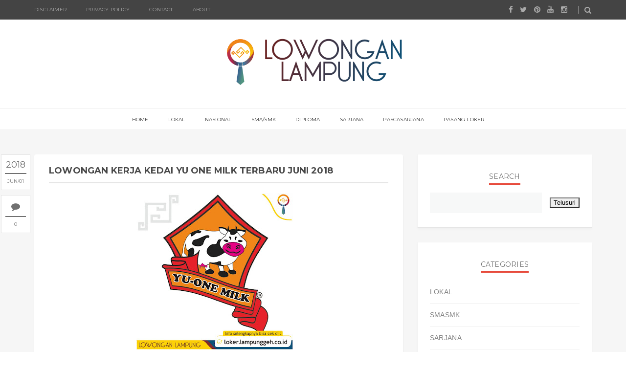

--- FILE ---
content_type: text/html; charset=utf-8
request_url: https://www.google.com/recaptcha/api2/aframe
body_size: 266
content:
<!DOCTYPE HTML><html><head><meta http-equiv="content-type" content="text/html; charset=UTF-8"></head><body><script nonce="9q8lo9jYPXPSYKN_xManlA">/** Anti-fraud and anti-abuse applications only. See google.com/recaptcha */ try{var clients={'sodar':'https://pagead2.googlesyndication.com/pagead/sodar?'};window.addEventListener("message",function(a){try{if(a.source===window.parent){var b=JSON.parse(a.data);var c=clients[b['id']];if(c){var d=document.createElement('img');d.src=c+b['params']+'&rc='+(localStorage.getItem("rc::a")?sessionStorage.getItem("rc::b"):"");window.document.body.appendChild(d);sessionStorage.setItem("rc::e",parseInt(sessionStorage.getItem("rc::e")||0)+1);localStorage.setItem("rc::h",'1769417670182');}}}catch(b){}});window.parent.postMessage("_grecaptcha_ready", "*");}catch(b){}</script></body></html>

--- FILE ---
content_type: text/javascript; charset=UTF-8
request_url: http://www.lowonganlampung.co.id/feeds/posts/default/3654275048906872128?alt=json-in-script&callback=metaset
body_size: 2729
content:
// API callback
metaset({"version":"1.0","encoding":"UTF-8","entry":{"xmlns":"http://www.w3.org/2005/Atom","xmlns$blogger":"http://schemas.google.com/blogger/2008","xmlns$georss":"http://www.georss.org/georss","xmlns$gd":"http://schemas.google.com/g/2005","xmlns$thr":"http://purl.org/syndication/thread/1.0","id":{"$t":"tag:blogger.com,1999:blog-5830991219465959310.post-3654275048906872128"},"published":{"$t":"2018-06-01T02:51:00.004+07:00"},"updated":{"$t":"2018-06-01T02:51:51.249+07:00"},"category":[{"scheme":"http://www.blogger.com/atom/ns#","term":"LOKAL"},{"scheme":"http://www.blogger.com/atom/ns#","term":"SMASMK"}],"title":{"type":"text","$t":"Lowongan Kerja Kedai Yu One Milk Terbaru Juni 2018"},"content":{"type":"html","$t":"\u003Cdiv dir=\"ltr\"\u003E\n\u003Cdiv class=\"separator\" style=\"clear: both; text-align: center;\"\u003E\n\u003Ca href=\"https:\/\/blogger.googleusercontent.com\/img\/b\/R29vZ2xl\/AVvXsEiZxNrMZHQnBn4Rnrr9fl_YrdQYUcq8jktpuc0nFSW_opFIW1BhnQwhtX4BYXOu1d33JPi3F7_J4NzNpjnxQvx3F3-VEcCJUG9fXUG2-ocuDqDXRFAu-ThEakEyJdh8i54e_-Frdh_ScEA\/s1600\/PicsArt_05-31-08.43.54.jpg\" imageanchor=\"1\" style=\"margin-left: 1em; margin-right: 1em;\"\u003E\u003Cimg border=\"0\" data-original-height=\"1070\" data-original-width=\"1070\" height=\"320\" src=\"https:\/\/blogger.googleusercontent.com\/img\/b\/R29vZ2xl\/AVvXsEiZxNrMZHQnBn4Rnrr9fl_YrdQYUcq8jktpuc0nFSW_opFIW1BhnQwhtX4BYXOu1d33JPi3F7_J4NzNpjnxQvx3F3-VEcCJUG9fXUG2-ocuDqDXRFAu-ThEakEyJdh8i54e_-Frdh_ScEA\/s320\/PicsArt_05-31-08.43.54.jpg\" width=\"320\" \/\u003E\u003C\/a\u003E\u003C\/div\u003E\n\u003Cbr \/\u003E\nSemua info lowongan pekerjaan yang telah dishare oleh Lowongan Lampung merupakan info lowongan yang valid dan dapat dipercaya. Jika kamu menemukan modus penipuan dalam info yang telah kami share, silahkan hubungi kami ke contact berikut :\u0026nbsp;\u003Ca href=\"tel:085769962038\"\u003E0857 6996 2038\u003C\/a\u003E\u0026nbsp;(WA).\u003C\/div\u003E\n\u003Cdiv dir=\"ltr\"\u003E\nMohon untuk diingat, silahkan perhatikan dan baca secara rinci info lowongan kerja di bawah ini dengan seksama, agar tidak terdapat kesalahan format\/alamat email dsb. Disarankan untuk menghubungi kontak perusahaan terlebih dahulu (yang tersedia di bawah ini) jika kamu memiliki beberapa pertanyaan sebelum benar-benar mengirim lamaran. Terima kasih telah mempercayakan Lowongan Lampung sebagai partner jobs seeker-mu.\u0026nbsp;\u003C\/div\u003E\n\u003Cdiv dir=\"ltr\"\u003E\n\u003Cbr \/\u003E\u003C\/div\u003E\n\u003Cdiv style=\"text-align: center;\"\u003E\n======================================\u003Cbr \/\u003E\n\u003Cdiv style=\"text-align: left;\"\u003E\nYU-ONE MILK adalah keday susu sapi murni pertama di lampung,\u0026nbsp; yang memiliki beberapa cabang di Bandar Lampung dimna produk utamanya adalah susu sapi murni, yoghurt,\u0026nbsp; dan berbagai macam makanan berat dan ringan, kini sedang membutuhkan karyawan\/i untuk menempati posisi\u0026nbsp; dengan kualifikasi sebagai berikut :\u003C\/div\u003E\n\u003Cdiv style=\"text-align: left;\"\u003E\n\u003Cbr \/\u003E\u003C\/div\u003E\n\u003Cdiv style=\"text-align: left;\"\u003E\nPosisi : WAITERS \u0026amp; COOK HELPER (Penempatan di bandar lampung)\u003C\/div\u003E\n\u003Cdiv style=\"text-align: left;\"\u003E\n\u003Cbr \/\u003E\u003C\/div\u003E\n\u003Cdiv style=\"text-align: left;\"\u003E\nKualifikasi :\u003C\/div\u003E\n\u003Cdiv style=\"text-align: left;\"\u003E\n- Pria\/Wanita\u003C\/div\u003E\n\u003Cdiv style=\"text-align: left;\"\u003E\n- Usia maksimal 25 tahun\u003C\/div\u003E\n\u003Cdiv style=\"text-align: left;\"\u003E\n- Pendidikan minimal SMA\/sederajat\u003C\/div\u003E\n\u003Cdiv style=\"text-align: left;\"\u003E\n- Siap bekerja secara team\u003C\/div\u003E\n\u003Cdiv style=\"text-align: left;\"\u003E\n- Berpengalaman dibidang kuliner atau restoran\u003C\/div\u003E\n\u003Cdiv style=\"text-align: left;\"\u003E\n-Diutamakan memiliki keterampilan memasak (cook helper)\u0026nbsp;\u003C\/div\u003E\n\u003Cdiv style=\"text-align: left;\"\u003E\n\u003Cbr \/\u003E\u003C\/div\u003E\n\u003Cdiv style=\"text-align: left;\"\u003E\nJika anda berminat dan memenuhi kualifikasi diatas silahkan kirimkan berkas lamaran anda ke alamat berikut :\u003C\/div\u003E\n\u003Cdiv style=\"text-align: left;\"\u003E\n\u003Cbr \/\u003E\u003C\/div\u003E\n\u003Cblockquote class=\"tr_bq\" style=\"text-align: left;\"\u003E\n\u003Cb\u003EJalan Wolter Monginsidi kel.\u0026nbsp; Pengajaran seberang kantor indosat (Keday YU-ONE MILK WOLTER MONGINSIDI), Bandar Lampung\u003C\/b\u003E\u003C\/blockquote\u003E\n\u003Cdiv style=\"text-align: left;\"\u003E\n\u003Cbr \/\u003E\u003C\/div\u003E\n\u003Cdiv style=\"text-align: left;\"\u003E\nLamaran ditujukan kepada : HRD YU-ONE MILK\u003C\/div\u003E\n\u003Cdiv style=\"text-align: left;\"\u003E\n\u003Cbr \/\u003E\u003C\/div\u003E\n\u003Cdiv style=\"text-align: left;\"\u003E\nDEADLINE 31 juni 2018\u003C\/div\u003E\n\u003Cdiv style=\"text-align: left;\"\u003E\n\u003Cb style=\"background-color: orange;\"\u003E\u003Cbr \/\u003E\u003C\/b\u003E\u003C\/div\u003E\n\u003Cdiv style=\"text-align: left;\"\u003E\n\u003Cb style=\"background-color: orange;\"\u003EInfo lebih lanjut WA 0812 7110 0304\u003C\/b\u003E\u003C\/div\u003E\n\u003Cdiv style=\"text-align: left;\"\u003E\n\u003Cbr \/\u003E\u003C\/div\u003E\n\u003Cdiv style=\"font-family: \u0026quot;times new roman\u0026quot;; margin: 0px;\"\u003E\n\u003Cdiv style=\"text-align: center;\"\u003E\n======================================\u003Cbr \/\u003E\n\u003Cbr \/\u003E\u003C\/div\u003E\n\u003C\/div\u003E\n\u003Cdiv style=\"font-family: \u0026quot;times new roman\u0026quot;; text-align: left;\"\u003E\n\u003Cdiv style=\"margin: 0px;\"\u003E\n\u003Cspan style=\"background-color: white; font-family: inherit; margin: 0px; outline: 0px; padding: 0px; text-align: justify; transition: all 0.3s ease;\"\u003ESilahkan share Info Lowongan ini ke rekan-rekan yang membutuhkan. Untuk pemasangan Info Lowongan, silahkan hubungi admin melalui WA\u0026nbsp;\u003C\/span\u003E\u003Ca href=\"tel:085769962038\" style=\"background-color: white; font-family: inherit; margin: 0px; outline: 0px; padding: 0px; text-align: justify; transition: all 0.3s ease;\"\u003E0857 6996 2038\u003C\/a\u003E\u003Cspan style=\"background-color: white; font-family: inherit; margin: 0px; outline: 0px; padding: 0px; text-align: justify; transition: all 0.3s ease;\"\u003E, atau bisa langsung klik\u0026nbsp;\u003C\/span\u003E\u003Ca href=\"https:\/\/docs.google.com\/forms\/d\/e\/1FAIpQLSdNtW5zsZSIhyU3vgD7YWx6a1zObh75DcOSX5LnQ8TOwOvQJw\/viewform\" style=\"background-color: white; font-family: inherit; margin: 0px; outline: 0px; padding: 0px; text-align: justify; transition: all 0.3s ease;\" target=\"_blank\"\u003Edisini\u003C\/a\u003E\u003Cspan style=\"background-color: white; font-family: inherit; margin: 0px; outline: 0px; padding: 0px; text-align: justify; transition: all 0.3s ease;\"\u003E. Layanan pemasangan iklan lowongan ini tidak dipungut biaya. Jika kamu punya kritik atau saran, kamu bisa hubungi kami di halaman\u0026nbsp;\u003Ca href=\"http:\/\/loker.lampunggeh.co.id\/p\/contact.html\"\u003Econtact\u003C\/a\u003E.\u003C\/span\u003E\u003C\/div\u003E\n\u003C\/div\u003E\n\u003Cdiv style=\"text-align: left;\"\u003E\n\u003Cbr \/\u003E\u003C\/div\u003E\n\u003C\/div\u003E\n"},"link":[{"rel":"replies","type":"application/atom+xml","href":"http:\/\/www.lowonganlampung.co.id\/feeds\/3654275048906872128\/comments\/default","title":"Posting Komentar"},{"rel":"replies","type":"text/html","href":"http:\/\/www.lowonganlampung.co.id\/2018\/06\/lowongan-kerja-kedai-yu-one-milk.html#comment-form","title":"0 Komentar"},{"rel":"edit","type":"application/atom+xml","href":"http:\/\/www.blogger.com\/feeds\/5830991219465959310\/posts\/default\/3654275048906872128"},{"rel":"self","type":"application/atom+xml","href":"http:\/\/www.blogger.com\/feeds\/5830991219465959310\/posts\/default\/3654275048906872128"},{"rel":"alternate","type":"text/html","href":"http:\/\/www.lowonganlampung.co.id\/2018\/06\/lowongan-kerja-kedai-yu-one-milk.html","title":"Lowongan Kerja Kedai Yu One Milk Terbaru Juni 2018"}],"author":[{"name":{"$t":"Lampung Geh"},"uri":{"$t":"http:\/\/www.blogger.com\/profile\/14465500233175130138"},"email":{"$t":"noreply@blogger.com"},"gd$image":{"rel":"http://schemas.google.com/g/2005#thumbnail","width":"32","height":"32","src":"\/\/blogger.googleusercontent.com\/img\/b\/R29vZ2xl\/AVvXsEiL7wC8UPT1JnWdkwSj16syUoTFgMVdjZ0dPLBjI0gpn9oFYK3TMZjxqz9Jh8M8F4tGu6wHhVodTjq1H85E5EeiMyaJQqRuxGxt8NaxDitL9avHLr0E3UND02UlzJ2SrA\/s220\/lampung+geh1.jpg"}}],"media$thumbnail":{"xmlns$media":"http://search.yahoo.com/mrss/","url":"https:\/\/blogger.googleusercontent.com\/img\/b\/R29vZ2xl\/AVvXsEiZxNrMZHQnBn4Rnrr9fl_YrdQYUcq8jktpuc0nFSW_opFIW1BhnQwhtX4BYXOu1d33JPi3F7_J4NzNpjnxQvx3F3-VEcCJUG9fXUG2-ocuDqDXRFAu-ThEakEyJdh8i54e_-Frdh_ScEA\/s72-c\/PicsArt_05-31-08.43.54.jpg","height":"72","width":"72"},"thr$total":{"$t":"0"}}});